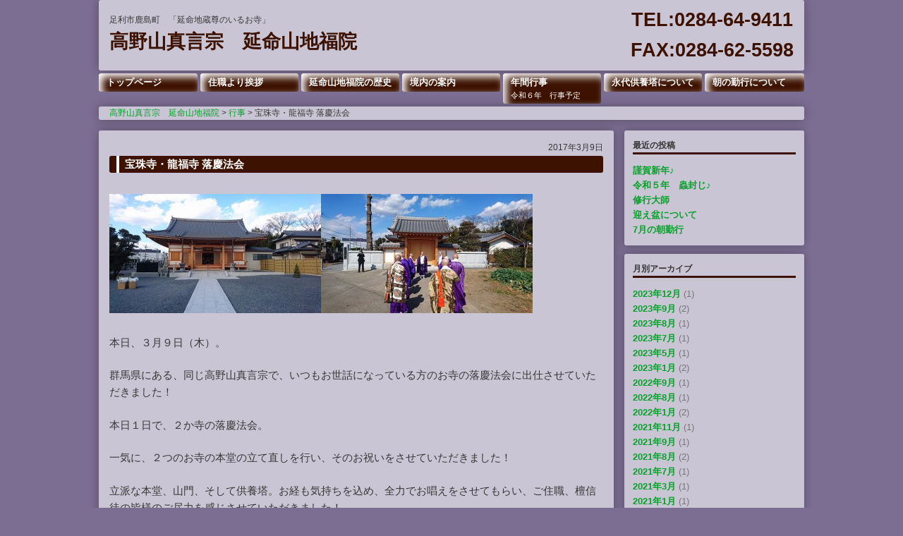

--- FILE ---
content_type: text/html; charset=UTF-8
request_url: http://www.jifukuin.com/2017/03/09/%E5%AE%9D%E7%8F%A0%E5%AF%BA%E3%83%BB%E9%BE%8D%E7%A6%8F%E5%AF%BA-%E8%90%BD%E6%85%B6%E6%B3%95%E4%BC%9A/
body_size: 35097
content:
<!DOCTYPE html>
<!--[if IE 6]>
<html id="ie6" lang="ja">
<![endif]-->
<!--[if IE 7]>
<html id="ie7" lang="ja">
<![endif]-->
<!--[if IE 8]>
<html id="ie8" lang="ja">
<![endif]-->
<!--[if !(IE 6) | !(IE 7) | !(IE 8)  ]><!-->
<html lang="ja">
<!--<![endif]-->
<head>
<meta charset="UTF-8" />
<meta name="viewport" content="width=device-width" />
<title>宝珠寺・龍福寺 落慶法会 | 高野山真言宗　延命山地福院</title>
<link rel="profile" href="http://gmpg.org/xfn/11" />
<link rel="stylesheet" type="text/css" media="all" href="http://www.jifukuin.com/wp-content/themes/template3/style.css" />
<link rel="pingback" href="http://www.jifukuin.com/xmlrpc.php" />
<!--[if lt IE 9]>
<script src="http://www.jifukuin.com/wp-content/themes/template1/js/html5.js" type="text/javascript"></script>
<script src="http://www.jifukuin.com/wp-content/themes/template1/js/respond.min.js" type="text/javascript"></script>
<![endif]-->

<!-- All in One SEO Pack 2.2.5.1 by Michael Torbert of Semper Fi Web Design[343,378] -->
<meta name="description" itemprop="description" content="本日、３月９日（木）。 群馬県にある、同じ高野山真言宗で、いつもお世話になっている方のお寺の落慶法会に出仕させていただきました！ 本日１日で、２か寺の落慶法会。 一気に、２つのお寺の本堂の立て直しを行い、そのお祝いをさせていただきました！ 立派な本堂、山門、そして供養塔。お経も気持ちを込め、全力" />

<link rel="canonical" href="http://www.jifukuin.com/2017/03/09/%e5%ae%9d%e7%8f%a0%e5%af%ba%e3%83%bb%e9%be%8d%e7%a6%8f%e5%af%ba-%e8%90%bd%e6%85%b6%e6%b3%95%e4%bc%9a/" />
<!-- /all in one seo pack -->
<link rel="alternate" type="application/rss+xml" title="高野山真言宗　延命山地福院 &raquo; フィード" href="http://www.jifukuin.com/feed/" />
<link rel="alternate" type="application/rss+xml" title="高野山真言宗　延命山地福院 &raquo; コメントフィード" href="http://www.jifukuin.com/comments/feed/" />
<link rel="alternate" type="application/rss+xml" title="高野山真言宗　延命山地福院 &raquo; 宝珠寺・龍福寺 落慶法会 のコメントのフィード" href="http://www.jifukuin.com/2017/03/09/%e5%ae%9d%e7%8f%a0%e5%af%ba%e3%83%bb%e9%be%8d%e7%a6%8f%e5%af%ba-%e8%90%bd%e6%85%b6%e6%b3%95%e4%bc%9a/feed/" />
<link rel='stylesheet' id='fancybox-css'  href='http://www.jifukuin.com/wp-content/plugins/easy-fancybox/fancybox/jquery.fancybox-1.3.7.min.css?ver=1.5.7' type='text/css' media='screen' />
<script type='text/javascript' src='http://www.jifukuin.com/wp-includes/js/jquery/jquery.js?ver=1.11.1'></script>
<script type='text/javascript' src='http://www.jifukuin.com/wp-includes/js/jquery/jquery-migrate.min.js?ver=1.2.1'></script>
<link rel="EditURI" type="application/rsd+xml" title="RSD" href="http://www.jifukuin.com/xmlrpc.php?rsd" />
<link rel="wlwmanifest" type="application/wlwmanifest+xml" href="http://www.jifukuin.com/wp-includes/wlwmanifest.xml" /> 
<link rel='prev' title='２月の朝勤行' href='http://www.jifukuin.com/2017/02/20/%ef%bc%92%e6%9c%88%e3%81%ae%e6%9c%9d%e5%8b%a4%e8%a1%8c/' />
<link rel='next' title='東日本大震災　７回忌法会' href='http://www.jifukuin.com/2017/03/13/985/' />
<meta name="generator" content="WordPress 4.1" />
<link rel='shortlink' href='http://www.jifukuin.com/?p=981' />
<script src='http://kopjapan2.sakura.ne.jp/?dm=a03762b1f71128b2196ab397f12e29b5&amp;action=load&amp;blogid=14&amp;siteid=1&amp;t=1276124910&amp;back=http%3A%2F%2Fwww.jifukuin.com%2F2017%2F03%2F09%2F%25E5%25AE%259D%25E7%258F%25A0%25E5%25AF%25BA%25E3%2583%25BB%25E9%25BE%258D%25E7%25A6%258F%25E5%25AF%25BA-%25E8%2590%25BD%25E6%2585%25B6%25E6%25B3%2595%25E4%25BC%259A%2F' type='text/javascript'></script><style type="text/css" media="screen">body{position:relative}#dynamic-to-top{display:none;overflow:hidden;width:auto;z-index:90;position:fixed;bottom:20px;right:20px;top:auto;left:auto;font-family:sans-serif;font-size:1em;color:#fff;text-decoration:none;padding:17px 16px;border:1px solid #000;background:#272727;-webkit-background-origin:border;-moz-background-origin:border;-icab-background-origin:border;-khtml-background-origin:border;-o-background-origin:border;background-origin:border;-webkit-background-clip:padding-box;-moz-background-clip:padding-box;-icab-background-clip:padding-box;-khtml-background-clip:padding-box;-o-background-clip:padding-box;background-clip:padding-box;-webkit-box-shadow:0 1px 3px rgba( 0, 0, 0, 0.4 ), inset 0 0 0 1px rgba( 0, 0, 0, 0.2 ), inset 0 1px 0 rgba( 255, 255, 255, .4 ), inset 0 10px 10px rgba( 255, 255, 255, .1 );-ms-box-shadow:0 1px 3px rgba( 0, 0, 0, 0.4 ), inset 0 0 0 1px rgba( 0, 0, 0, 0.2 ), inset 0 1px 0 rgba( 255, 255, 255, .4 ), inset 0 10px 10px rgba( 255, 255, 255, .1 );-moz-box-shadow:0 1px 3px rgba( 0, 0, 0, 0.4 ), inset 0 0 0 1px rgba( 0, 0, 0, 0.2 ), inset 0 1px 0 rgba( 255, 255, 255, .4 ), inset 0 10px 10px rgba( 255, 255, 255, .1 );-o-box-shadow:0 1px 3px rgba( 0, 0, 0, 0.4 ), inset 0 0 0 1px rgba( 0, 0, 0, 0.2 ), inset 0 1px 0 rgba( 255, 255, 255, .4 ), inset 0 10px 10px rgba( 255, 255, 255, .1 );-khtml-box-shadow:0 1px 3px rgba( 0, 0, 0, 0.4 ), inset 0 0 0 1px rgba( 0, 0, 0, 0.2 ), inset 0 1px 0 rgba( 255, 255, 255, .4 ), inset 0 10px 10px rgba( 255, 255, 255, .1 );-icab-box-shadow:0 1px 3px rgba( 0, 0, 0, 0.4 ), inset 0 0 0 1px rgba( 0, 0, 0, 0.2 ), inset 0 1px 0 rgba( 255, 255, 255, .4 ), inset 0 10px 10px rgba( 255, 255, 255, .1 );box-shadow:0 1px 3px rgba( 0, 0, 0, 0.4 ), inset 0 0 0 1px rgba( 0, 0, 0, 0.2 ), inset 0 1px 0 rgba( 255, 255, 255, .4 ), inset 0 10px 10px rgba( 255, 255, 255, .1 );-webkit-border-radius:30px;-moz-border-radius:30px;-icab-border-radius:30px;-khtml-border-radius:30px;border-radius:30px}#dynamic-to-top:hover{background:#4e9c9c;background:#272727 -webkit-gradient( linear, 0% 0%, 0% 100%, from( rgba( 255, 255, 255, .2 ) ), to( rgba( 0, 0, 0, 0 ) ) );background:#272727 -webkit-linear-gradient( top, rgba( 255, 255, 255, .2 ), rgba( 0, 0, 0, 0 ) );background:#272727 -khtml-linear-gradient( top, rgba( 255, 255, 255, .2 ), rgba( 0, 0, 0, 0 ) );background:#272727 -moz-linear-gradient( top, rgba( 255, 255, 255, .2 ), rgba( 0, 0, 0, 0 ) );background:#272727 -o-linear-gradient( top, rgba( 255, 255, 255, .2 ), rgba( 0, 0, 0, 0 ) );background:#272727 -ms-linear-gradient( top, rgba( 255, 255, 255, .2 ), rgba( 0, 0, 0, 0 ) );background:#272727 -icab-linear-gradient( top, rgba( 255, 255, 255, .2 ), rgba( 0, 0, 0, 0 ) );background:#272727 linear-gradient( top, rgba( 255, 255, 255, .2 ), rgba( 0, 0, 0, 0 ) );cursor:pointer}#dynamic-to-top:active{background:#272727;background:#272727 -webkit-gradient( linear, 0% 0%, 0% 100%, from( rgba( 0, 0, 0, .3 ) ), to( rgba( 0, 0, 0, 0 ) ) );background:#272727 -webkit-linear-gradient( top, rgba( 0, 0, 0, .1 ), rgba( 0, 0, 0, 0 ) );background:#272727 -moz-linear-gradient( top, rgba( 0, 0, 0, .1 ), rgba( 0, 0, 0, 0 ) );background:#272727 -khtml-linear-gradient( top, rgba( 0, 0, 0, .1 ), rgba( 0, 0, 0, 0 ) );background:#272727 -o-linear-gradient( top, rgba( 0, 0, 0, .1 ), rgba( 0, 0, 0, 0 ) );background:#272727 -ms-linear-gradient( top, rgba( 0, 0, 0, .1 ), rgba( 0, 0, 0, 0 ) );background:#272727 -icab-linear-gradient( top, rgba( 0, 0, 0, .1 ), rgba( 0, 0, 0, 0 ) );background:#272727 linear-gradient( top, rgba( 0, 0, 0, .1 ), rgba( 0, 0, 0, 0 ) )}#dynamic-to-top,#dynamic-to-top:active,#dynamic-to-top:focus,#dynamic-to-top:hover{outline:none}#dynamic-to-top span{display:block;overflow:hidden;width:14px;height:12px;background:url( http://www.jifukuin.com/wp-content/plugins/dynamic-to-top/css/images/up.png )no-repeat center center}</style>	<style type="text/css" id="twentyeleven-header-css">
			#site-title,
		#site-description {
			position: absolute !important;
			clip: rect(1px 1px 1px 1px); /* IE6, IE7 */
			clip: rect(1px, 1px, 1px, 1px);
		}
		</style>
	
<!-- Easy FancyBox 1.5.7 using FancyBox 1.3.7 - RavanH (http://status301.net/wordpress-plugins/easy-fancybox/) -->
<script type="text/javascript">
/* <![CDATA[ */
var fb_timeout = null;
var fb_opts = { 'overlayShow' : true, 'hideOnOverlayClick' : true, 'showCloseButton' : true, 'centerOnScroll' : true, 'enableEscapeButton' : true, 'autoScale' : true };
var easy_fancybox_handler = function(){
	/* IMG */
	var fb_IMG_select = 'a[href*=".jpg"]:not(.nofancybox,.pin-it-button), area[href*=".jpg"]:not(.nofancybox), a[href*=".jpeg"]:not(.nofancybox,.pin-it-button), area[href*=".jpeg"]:not(.nofancybox), a[href*=".png"]:not(.nofancybox,.pin-it-button), area[href*=".png"]:not(.nofancybox)';
	jQuery(fb_IMG_select).addClass('fancybox image');
	var fb_IMG_sections = jQuery('div.gallery ');
	fb_IMG_sections.each(function() { jQuery(this).find(fb_IMG_select).attr('rel', 'gallery-' + fb_IMG_sections.index(this)); });
	jQuery('a.fancybox, area.fancybox, li.fancybox a:not(li.nofancybox a)').fancybox( jQuery.extend({}, fb_opts, { 'transitionIn' : 'elastic', 'easingIn' : 'easeOutBack', 'transitionOut' : 'elastic', 'easingOut' : 'easeInBack', 'opacity' : false, 'hideOnContentClick' : false, 'titleShow' : true, 'titlePosition' : 'over', 'titleFromAlt' : true, 'showNavArrows' : true, 'enableKeyboardNav' : true, 'cyclic' : false }) );
	/* Auto-click */ 
	jQuery('#fancybox-auto').trigger('click');
}
/* ]]> */
</script>


<style>

	body {
			    
			background-color: #7c6e93;
	    
	    	}

	#menu ul li a:hover{
		-webkit-box-shadow: 0 0 2em #3d1200 inset;
		-moz-box-shadow: 0 0 2em #3d1200 inset;
		box-shadow: 0 0 2em #3d1200 inset;
		color: #3d1200;
	}
	#site-generator a,
	.contact_table th b,
	#upper-left a,
	#upper-right b,
	.top_link{
		color: #3d1200;
	}
	.sub-title{
		border-bottom: 3px solid #3d1200;
	}
	#mobile_slide{
		background: none repeat scroll 0 0 rgba(61,18,0,0.85);
	}

	.entry-title,
	.entry-title a,
	.widget_calendar #wp-calendar th,
	#menu ul li a,
	input[type=submit],
	#mobile_menu {
					background-color: #3d1200;
			}
	#dynamic-to-top{
					background-color: #3d1200 !important;
			}

	.entry-title,
	.entry-title a,
	.entry-title:before,
	.entry-title a:before {
		color: #ffffff;
	}
	.entry-title:before,
	.entry-title a:before,
	#menu ul li a:hover {
		background-color: #ffffff;
	}
	.widget_calendar #wp-calendar th,
	input[type=submit],
	#mobile_menu,
	#mobile_slide ul li a {
	    color: #ffffff;
	}
	#menu ul li a{
	    -webkit-box-shadow: 0.5em 0.5em 1em #ffffff inset;
		-moz-box-shadow: 0.5em 0.5em 1em #ffffff inset;
		box-shadow: 0.5em 0.5em 1em #ffffff inset;
	    color: #ffffff;
	}


	a{
		color: #03a328;
	}

</style>




<script src="http://www.jifukuin.com/wp-content/themes/template3/js/mobile.js" type="text/javascript"></script>


</head>

<body class="single single-post postid-981 single-format-standard singular two-column right-sidebar">
	<div id="page" class="hfeed">
	
		<header id="branding" role="banner">
		
				<div class="max800">
					<div id="mobile_menu">
						<div id='mobile_pull'>
																					<p>MENU&nbsp;<img src="http://www.jifukuin.com/wp-content/themes/template3/images/menu-icon.png" alt="高野山真言宗　延命山地福院のメニュー"></p>
						</div>
						<div id='mobile_slide'>
				            <ul>
																			            	<li>
				            		<a href="http://www.jifukuin.com/">
						            	トップページ						            	<b>&emsp;></b>
				            		</a>
				            	</li>
				            																				            	<li>
				            		<a href="http://www.jifukuin.com/greeting/">
						            	住職より挨拶						            	<b>&emsp;></b>
				            		</a>
				            	</li>
				            																				            	<li>
				            		<a href="http://www.jifukuin.com/history/">
						            	延命山地福院の歴史						            	<b>&emsp;></b>
				            		</a>
				            	</li>
				            																				            	<li>
				            		<a href="http://www.jifukuin.com/guidance/">
						            	境内の案内						            	<b>&emsp;></b>
				            		</a>
				            	</li>
				            																				            	<li>
				            		<a href="http://www.jifukuin.com/schedule/">
						            	年間行事						            	<b>令和６年　行事予定&emsp;></b>
				            		</a>
				            	</li>
				            																				            	<li>
				            		<a href="http://www.jifukuin.com/tower/">
						            	永代供養塔について						            	<b>&emsp;></b>
				            		</a>
				            	</li>
				            																				            	<li>
				            		<a href="http://www.jifukuin.com/morning/">
						            	朝の勤行について						            	<b>&emsp;></b>
				            		</a>
				            	</li>
				            																																										            
				            <li>
			            		<a>
					            	閉じる
					            	<b>Close&emsp;^</b>
			            		</a>
			            	</li>
					        </ul>
						</div>
					</div>
				</div>
				
				<hgroup>
					<div id="upper-left">
													<h2>足利市鹿島町　「延命地蔵尊のいるお寺」</h2>
																									<a href="http://www.jifukuin.com/" rel="home">高野山真言宗　延命山地福院</a>
																	</div>
					<div id="upper-right">
						<p><b>TEL:0284-64-9411<br>FAX:0284-62-5598</b></p>
																	</div>
				</hgroup>
				
				<div id='menu' class="min801">
			        <ul>
		            								            	<li>
		            		<a href="http://www.jifukuin.com/">
				            	<b>トップページ</b>
				            			            		</a>
		            	</li>
		            														            	<li>
		            		<a href="http://www.jifukuin.com/greeting/">
				            	<b>住職より挨拶</b>
				            			            		</a>
		            	</li>
		            														            	<li>
		            		<a href="http://www.jifukuin.com/history/">
				            	<b>延命山地福院の歴史</b>
				            			            		</a>
		            	</li>
		            														            	<li>
		            		<a href="http://www.jifukuin.com/guidance/">
				            	<b>境内の案内</b>
				            			            		</a>
		            	</li>
		            														            	<li>
		            		<a href="http://www.jifukuin.com/schedule/">
				            	<b>年間行事</b>
				            	令和６年　行事予定		            		</a>
		            	</li>
		            														            	<li>
		            		<a href="http://www.jifukuin.com/tower/">
				            	<b>永代供養塔について</b>
				            			            		</a>
		            	</li>
		            														            	<li>
		            		<a href="http://www.jifukuin.com/morning/">
				            	<b>朝の勤行について</b>
				            			            		</a>
		            	</li>
		            																															        </ul>
		        </div>
		        
		        				
		</header><!-- #branding -->

							<div class="bcn_wrap"><div class="breadcrumbs"><!-- Breadcrumb NavXT 5.2.0 -->
<span typeof="v:Breadcrumb"><a rel="v:url" property="v:title" title="Go to 高野山真言宗　延命山地福院." href="http://www.jifukuin.com" class="home">高野山真言宗　延命山地福院</a></span> &gt; <span typeof="v:Breadcrumb"><a rel="v:url" property="v:title" title="Go to the 行事 category archives." href="http://www.jifukuin.com/category/%e6%9c%aa%e5%88%86%e9%a1%9e/" class="taxonomy category">行事</a></span> &gt; <span typeof="v:Breadcrumb"><span property="v:title">宝珠寺・龍福寺 落慶法会</span></span></div></div>
		
		<div id="main">

		<div id="primary">
			<div id="content" role="main">

				
					
<article id="post-981" class="post-981 post type-post status-publish format-standard hentry category-1">
	<header class="entry-header">
		<span style="display: block; font-size: 0.8em; margin-bottom: 2px; text-align: right;">
			2017年3月9日		</span>
		<h1 class="entry-title">宝珠寺・龍福寺 落慶法会</h1>
	</header><!-- .entry-header -->

	<div class="entry-content">
		<p><a href="http://www.jifukuin.com/wp-content/uploads/sites/14/2017/03/s-H29-3-9-1.jpg"><img class="alignnone size-medium wp-image-982" src="http://www.jifukuin.com/wp-content/plugins/lazy-load/images/1x1.trans.gif" data-lazy-src="http://www.jifukuin.com/wp-content/uploads/sites/14/2017/03/s-H29-3-9-1-300x169.jpg" alt="s-H29 3 9 (1)" width="300" height="169" /><noscript><img class="alignnone size-medium wp-image-982" src="http://www.jifukuin.com/wp-content/uploads/sites/14/2017/03/s-H29-3-9-1-300x169.jpg" alt="s-H29 3 9 (1)" width="300" height="169" /></noscript></a><a href="http://www.jifukuin.com/wp-content/uploads/sites/14/2017/03/s-H29-3-9-2.jpg"><img class="alignnone size-medium wp-image-983" src="http://www.jifukuin.com/wp-content/plugins/lazy-load/images/1x1.trans.gif" data-lazy-src="http://www.jifukuin.com/wp-content/uploads/sites/14/2017/03/s-H29-3-9-2-300x169.jpg" alt="s-H29 3 9 (2)" width="300" height="169" /><noscript><img class="alignnone size-medium wp-image-983" src="http://www.jifukuin.com/wp-content/uploads/sites/14/2017/03/s-H29-3-9-2-300x169.jpg" alt="s-H29 3 9 (2)" width="300" height="169" /></noscript></a></p>
<p>本日、３月９日（木）。</p>
<p>群馬県にある、同じ高野山真言宗で、いつもお世話になっている方のお寺の落慶法会に出仕させていただきました！</p>
<p>本日１日で、２か寺の落慶法会。</p>
<p>一気に、２つのお寺の本堂の立て直しを行い、そのお祝いをさせていただきました！</p>
<p>立派な本堂、山門、そして供養塔。お経も気持ちを込め、全力でお唱えをさせてもらい、ご住職、檀信徒の皆様のご尽力を感じさせていただきました！</p>
<p>このような機会に参加できましたこと、心より感謝申し上げます。</p>
<p>今後もどうぞよろしくお願いいたします。</p>
<p>&nbsp;</p>
			</div><!-- .entry-content -->
	
	<div style="clear: both"></div>
	
	<ul class="sns_share">
		<li>
			<iframe src="//www.facebook.com/plugins/like.php?href=http://www.jifukuin.com/2017/03/09/%e5%ae%9d%e7%8f%a0%e5%af%ba%e3%83%bb%e9%be%8d%e7%a6%8f%e5%af%ba-%e8%90%bd%e6%85%b6%e6%b3%95%e4%bc%9a/&amp;width=70&amp;layout=box_count&amp;action=like&amp;show_faces=false&amp;share=false&amp;height=65" scrolling="no" frameborder="0" style="border:none; overflow:hidden; width:70px; height:65px;" allowTransparency="true"></iframe>
		</li>
		<li>
			<a href="https://twitter.com/share" class="twitter-share-button" data-lang="ja" data-count="vertical">ツイート</a>
			<script>!function(d,s,id){var js,fjs=d.getElementsByTagName(s)[0],p=/^http:/.test(d.location)?'http':'https';if(!d.getElementById(id)){js=d.createElement(s);js.id=id;js.src=p+'://platform.twitter.com/widgets.js';fjs.parentNode.insertBefore(js,fjs);}}(document, 'script', 'twitter-wjs');</script>
		</li>
		<li>
			<a href="http://b.hatena.ne.jp/entry/http://www.jifukuin.com/2017/03/09/%e5%ae%9d%e7%8f%a0%e5%af%ba%e3%83%bb%e9%be%8d%e7%a6%8f%e5%af%ba-%e8%90%bd%e6%85%b6%e6%b3%95%e4%bc%9a/" class="hatena-bookmark-button" data-hatena-bookmark-title="宝珠寺・龍福寺 落慶法会" data-hatena-bookmark-layout="vertical-balloon" data-hatena-bookmark-lang="ja" title="このエントリーをはてなブックマークに追加"><img src="https://b.st-hatena.com/images/entry-button/button-only@2x.png" alt="このエントリーをはてなブックマークに追加" width="20" height="20" style="border: none;" /></a><script type="text/javascript" src="https://b.st-hatena.com/js/bookmark_button.js" charset="utf-8" async="async"></script>
		</li>
		<li>
			<a data-pocket-label="pocket" data-pocket-count="vertical" class="pocket-btn" data-lang="en"></a>
			<script type="text/javascript">!function(d,i){if(!d.getElementById(i)){var j=d.createElement("script");j.id=i;j.src="https://widgets.getpocket.com/v1/j/btn.js?v=1";var w=d.getElementById(i);d.body.appendChild(j);}}(document,"pocket-btn-js");</script>
		</li>
	</ul>
	
</article><!-- #post-981 -->

						<div id="comments">
	
	
	
			
</div><!-- #comments -->
					
					<nav id="nav-single">
						<h3 class="assistive-text">Post navigation</h3>
						<span class="nav-previous"><a href="http://www.jifukuin.com/2017/02/20/%ef%bc%92%e6%9c%88%e3%81%ae%e6%9c%9d%e5%8b%a4%e8%a1%8c/" rel="prev"><span class="meta-nav">&larr;</span> Previous</a></span>
						<span class="nav-next"><a href="http://www.jifukuin.com/2017/03/13/985/" rel="next">Next <span class="meta-nav">&rarr;</span></a></span>
					</nav><!-- #nav-single -->

							</div><!-- #content -->
		</div><!-- #primary -->
		<div id="secondary" class="widget-area" role="complementary">
			
						
				<aside class="widget">
					<h6 class='sub-title'>最近の投稿</h6>
					<ul>	<li><a href='http://www.jifukuin.com/2023/12/31/%e8%ac%b9%e8%b3%80%e6%96%b0%e5%b9%b4%e2%99%aa-2/'>謹賀新年♪</a></li>
	<li><a href='http://www.jifukuin.com/2023/09/21/%e4%bb%a4%e5%92%8c%ef%bc%95%e5%b9%b4%e3%80%80%e8%9f%b2%e5%b0%81%e3%81%98%e2%99%aa/'>令和５年　蟲封じ♪</a></li>
	<li><a href='http://www.jifukuin.com/2023/09/04/%e4%bf%ae%e8%a1%8c%e5%a4%a7%e5%b8%ab/'>修行大師</a></li>
	<li><a href='http://www.jifukuin.com/2023/08/12/%e8%bf%8e%e3%81%88%e7%9b%86%e3%81%ab%e3%81%a4%e3%81%84%e3%81%a6-2/'>迎え盆について</a></li>
	<li><a href='http://www.jifukuin.com/2023/07/15/7%e6%9c%88%e3%81%ae%e6%9c%9d%e5%8b%a4%e8%a1%8c/'>7月の朝勤行</a></li>
</ul>
				</aside>
				
				<aside class="widget">
					<h6 class='sub-title'>月別アーカイブ</h6>
					<ul>	<li><a href='http://www.jifukuin.com/2023/12/'>2023年12月</a>&nbsp;(1)</li>
	<li><a href='http://www.jifukuin.com/2023/09/'>2023年9月</a>&nbsp;(2)</li>
	<li><a href='http://www.jifukuin.com/2023/08/'>2023年8月</a>&nbsp;(1)</li>
	<li><a href='http://www.jifukuin.com/2023/07/'>2023年7月</a>&nbsp;(1)</li>
	<li><a href='http://www.jifukuin.com/2023/05/'>2023年5月</a>&nbsp;(1)</li>
	<li><a href='http://www.jifukuin.com/2023/01/'>2023年1月</a>&nbsp;(2)</li>
	<li><a href='http://www.jifukuin.com/2022/09/'>2022年9月</a>&nbsp;(1)</li>
	<li><a href='http://www.jifukuin.com/2022/08/'>2022年8月</a>&nbsp;(1)</li>
	<li><a href='http://www.jifukuin.com/2022/01/'>2022年1月</a>&nbsp;(2)</li>
	<li><a href='http://www.jifukuin.com/2021/11/'>2021年11月</a>&nbsp;(1)</li>
	<li><a href='http://www.jifukuin.com/2021/09/'>2021年9月</a>&nbsp;(1)</li>
	<li><a href='http://www.jifukuin.com/2021/08/'>2021年8月</a>&nbsp;(2)</li>
	<li><a href='http://www.jifukuin.com/2021/07/'>2021年7月</a>&nbsp;(1)</li>
	<li><a href='http://www.jifukuin.com/2021/03/'>2021年3月</a>&nbsp;(1)</li>
	<li><a href='http://www.jifukuin.com/2021/01/'>2021年1月</a>&nbsp;(1)</li>
	<li><a href='http://www.jifukuin.com/2020/12/'>2020年12月</a>&nbsp;(1)</li>
	<li><a href='http://www.jifukuin.com/2020/11/'>2020年11月</a>&nbsp;(1)</li>
	<li><a href='http://www.jifukuin.com/2020/09/'>2020年9月</a>&nbsp;(1)</li>
	<li><a href='http://www.jifukuin.com/2020/08/'>2020年8月</a>&nbsp;(1)</li>
	<li><a href='http://www.jifukuin.com/2020/07/'>2020年7月</a>&nbsp;(1)</li>
	<li><a href='http://www.jifukuin.com/2020/03/'>2020年3月</a>&nbsp;(1)</li>
	<li><a href='http://www.jifukuin.com/2020/02/'>2020年2月</a>&nbsp;(1)</li>
	<li><a href='http://www.jifukuin.com/2020/01/'>2020年1月</a>&nbsp;(3)</li>
	<li><a href='http://www.jifukuin.com/2019/12/'>2019年12月</a>&nbsp;(1)</li>
	<li><a href='http://www.jifukuin.com/2019/11/'>2019年11月</a>&nbsp;(1)</li>
	<li><a href='http://www.jifukuin.com/2019/09/'>2019年9月</a>&nbsp;(2)</li>
	<li><a href='http://www.jifukuin.com/2019/08/'>2019年8月</a>&nbsp;(1)</li>
	<li><a href='http://www.jifukuin.com/2019/07/'>2019年7月</a>&nbsp;(2)</li>
	<li><a href='http://www.jifukuin.com/2019/05/'>2019年5月</a>&nbsp;(1)</li>
	<li><a href='http://www.jifukuin.com/2019/04/'>2019年4月</a>&nbsp;(2)</li>
	<li><a href='http://www.jifukuin.com/2019/03/'>2019年3月</a>&nbsp;(1)</li>
	<li><a href='http://www.jifukuin.com/2019/02/'>2019年2月</a>&nbsp;(1)</li>
	<li><a href='http://www.jifukuin.com/2019/01/'>2019年1月</a>&nbsp;(2)</li>
	<li><a href='http://www.jifukuin.com/2018/12/'>2018年12月</a>&nbsp;(1)</li>
	<li><a href='http://www.jifukuin.com/2018/11/'>2018年11月</a>&nbsp;(2)</li>
	<li><a href='http://www.jifukuin.com/2018/10/'>2018年10月</a>&nbsp;(1)</li>
	<li><a href='http://www.jifukuin.com/2018/09/'>2018年9月</a>&nbsp;(2)</li>
	<li><a href='http://www.jifukuin.com/2018/08/'>2018年8月</a>&nbsp;(3)</li>
	<li><a href='http://www.jifukuin.com/2018/07/'>2018年7月</a>&nbsp;(1)</li>
	<li><a href='http://www.jifukuin.com/2018/06/'>2018年6月</a>&nbsp;(1)</li>
	<li><a href='http://www.jifukuin.com/2018/05/'>2018年5月</a>&nbsp;(1)</li>
	<li><a href='http://www.jifukuin.com/2018/04/'>2018年4月</a>&nbsp;(1)</li>
	<li><a href='http://www.jifukuin.com/2018/03/'>2018年3月</a>&nbsp;(1)</li>
	<li><a href='http://www.jifukuin.com/2018/02/'>2018年2月</a>&nbsp;(1)</li>
	<li><a href='http://www.jifukuin.com/2018/01/'>2018年1月</a>&nbsp;(3)</li>
	<li><a href='http://www.jifukuin.com/2017/11/'>2017年11月</a>&nbsp;(3)</li>
	<li><a href='http://www.jifukuin.com/2017/10/'>2017年10月</a>&nbsp;(2)</li>
	<li><a href='http://www.jifukuin.com/2017/09/'>2017年9月</a>&nbsp;(3)</li>
	<li><a href='http://www.jifukuin.com/2017/08/'>2017年8月</a>&nbsp;(4)</li>
	<li><a href='http://www.jifukuin.com/2017/07/'>2017年7月</a>&nbsp;(1)</li>
	<li><a href='http://www.jifukuin.com/2017/06/'>2017年6月</a>&nbsp;(2)</li>
	<li><a href='http://www.jifukuin.com/2017/05/'>2017年5月</a>&nbsp;(2)</li>
	<li><a href='http://www.jifukuin.com/2017/03/'>2017年3月</a>&nbsp;(3)</li>
	<li><a href='http://www.jifukuin.com/2017/02/'>2017年2月</a>&nbsp;(2)</li>
	<li><a href='http://www.jifukuin.com/2017/01/'>2017年1月</a>&nbsp;(3)</li>
	<li><a href='http://www.jifukuin.com/2016/12/'>2016年12月</a>&nbsp;(3)</li>
	<li><a href='http://www.jifukuin.com/2016/11/'>2016年11月</a>&nbsp;(3)</li>
	<li><a href='http://www.jifukuin.com/2016/10/'>2016年10月</a>&nbsp;(3)</li>
	<li><a href='http://www.jifukuin.com/2016/09/'>2016年9月</a>&nbsp;(3)</li>
	<li><a href='http://www.jifukuin.com/2016/08/'>2016年8月</a>&nbsp;(5)</li>
	<li><a href='http://www.jifukuin.com/2016/07/'>2016年7月</a>&nbsp;(1)</li>
</ul>
				</aside>
				
				<aside class="widget">
					<h6 class='sub-title'>カテゴリー</h6>
					<ul>	<li class="cat-item cat-item-3"><a href="http://www.jifukuin.com/category/%e3%81%8a%e7%9f%a5%e3%82%89%e3%81%9b/" >お知らせ</a> (51)
</li>
	<li class="cat-item cat-item-1"><a href="http://www.jifukuin.com/category/%e6%9c%aa%e5%88%86%e9%a1%9e/" >行事</a> (55)
</li>
</ul>
				</aside>
				
				<aside class="widget">
					<h6 class='sub-title'>タグ</h6>
					<div class="tagcloud"></div>
				</aside>

				<aside class="widget">
					<div class="widget_calendar"><table id="wp-calendar">
	<caption>2017年3月</caption>
	<thead>
	<tr>
		<th scope="col" title="月曜日">月</th>
		<th scope="col" title="火曜日">火</th>
		<th scope="col" title="水曜日">水</th>
		<th scope="col" title="木曜日">木</th>
		<th scope="col" title="金曜日">金</th>
		<th scope="col" title="土曜日">土</th>
		<th scope="col" title="日曜日">日</th>
	</tr>
	</thead>

	<tfoot>
	<tr>
		<td colspan="3" id="prev"><a href="http://www.jifukuin.com/2017/02/">&laquo; 2月</a></td>
		<td class="pad">&nbsp;</td>
		<td colspan="3" id="next"><a href="http://www.jifukuin.com/2017/05/">5月 &raquo;</a></td>
	</tr>
	</tfoot>

	<tbody>
	<tr>
		<td colspan="2" class="pad">&nbsp;</td><td>1</td><td>2</td><td>3</td><td>4</td><td>5</td>
	</tr>
	<tr>
		<td>6</td><td>7</td><td>8</td><td><a href="http://www.jifukuin.com/2017/03/09/" title="宝珠寺・龍福寺 落慶法会">9</a></td><td>10</td><td>11</td><td>12</td>
	</tr>
	<tr>
		<td><a href="http://www.jifukuin.com/2017/03/13/" title="東日本大震災　７回忌法会">13</a></td><td>14</td><td>15</td><td>16</td><td>17</td><td>18</td><td>19</td>
	</tr>
	<tr>
		<td><a href="http://www.jifukuin.com/2017/03/20/" title="3月の朝の勤行">20</a></td><td>21</td><td>22</td><td>23</td><td>24</td><td>25</td><td>26</td>
	</tr>
	<tr>
		<td>27</td><td>28</td><td>29</td><td>30</td><td>31</td>
		<td class="pad" colspan="2">&nbsp;</td>
	</tr>
	</tbody>
	</table></div>
				</aside>
			
						
						
						
				<aside class="widget">
				
										
					
					
											<h6 class="sub-title">お問合せ</h6>
					
					
											<p class="temp_row_text">下記リンクをクリックしていただき、お問い合わせ下さい。<br />
<br />
ご意見・ご質問等も受け付けております。</p>
					
											<div class="top_link"><a href='contact'>お問合せフォームへ</a></div>
					
											<div style="clear:both;margin-bottom:1.5em"></div>
											
					
											<h6 class="sub-title">インスタグラム</h6>
					
											<img class="sidebar_image" src ='http://www.jifukuin.com/wp-content/uploads/sites/14/2015/03/インスタ-e1704066970291.jpg' />
					
											<p class="temp_row_text">当院のインスタグラムになります♪<br />
<br />
</p>
					
											<div class="top_link"><a href='https://www.instagram.com/enmeizanjifukin?igsh=MTJqZWxkajMwYnFmdA=='>https://www.instagram.com/enmeizanjifukin?igsh=MTJqZWxkajMwYnFmdA==</a></div>
					
											<div style="clear:both;margin-bottom:1.5em"></div>
											
					
											<h6 class="sub-title">やままえ保育園</h6>
					
											<img class="sidebar_image" src ='http://www.jifukuin.com/wp-content/uploads/sites/14/2015/02/やままえ保育園.jpg' />
					
											<p class="temp_row_text">お寺の隣には保育園がございます！「お泊まり保育」「涅槃会」など園と関連した行事も行っております！</p>
					
											<div class="top_link"><a href='http://www.yamamae.net/'>やままえ保育園のホームページ</a></div>
					
											<div style="clear:both;margin-bottom:1.5em"></div>
											
					
											<h6 class="sub-title">ブログ</h6>
					
					
											<p class="temp_row_text">当院のブログになります♪</p>
					
											<div class="top_link"><a href='blog'>ブログ</a></div>
					
											<div style="clear:both;margin-bottom:1.5em"></div>
											
					
					
					
					
					
											
					
					
										
				</aside>
			
						
			
		</div><!-- #secondary .widget-area -->

	</div><!-- #main -->
	
	<div style="clear: both"></div>
	
	<footer id="colophon" role="contentinfo">

		

		<div id="site-generator">
			<ul>
	        								<li>
				        		<a href="http://www.jifukuin.com/">
	            	トップページ        		</a></li>
            												<li>
				 |         		<a href="http://www.jifukuin.com/greeting/">
	            	住職より挨拶        		</a></li>
            												<li>
				 |         		<a href="http://www.jifukuin.com/history/">
	            	延命山地福院の歴史        		</a></li>
            												<li>
				 |         		<a href="http://www.jifukuin.com/guidance/">
	            	境内の案内        		</a></li>
            												<li>
				 |         		<a href="http://www.jifukuin.com/schedule/">
	            	年間行事        		</a></li>
            												<li>
				 |         		<a href="http://www.jifukuin.com/tower/">
	            	永代供養塔について        		</a></li>
            												<li>
				 |         		<a href="http://www.jifukuin.com/morning/">
	            	朝の勤行について        		</a></li>
            												<li>
				 |         		<a href="http://www.jifukuin.com/contact/">
	            	お問い合わせ        		</a></li>
            												<li>
				 |         		<a href="http://www.jifukuin.com/blog/">
	            	ブログ        		</a></li>
            					        </ul>
			<p>2026 © <a href="http://www.jifukuin.com/" title="高野山真言宗　延命山地福院" rel="home">高野山真言宗　延命山地福院</a></p>
		</div>
	</footer><!-- #colophon -->
	
</div><!-- #page -->

<script type='text/javascript' src='http://www.jifukuin.com/wp-includes/js/comment-reply.min.js?ver=4.1'></script>
<script type='text/javascript' src='http://www.jifukuin.com/wp-content/plugins/lazy-load/js/jquery.sonar.min.js?ver=0.5'></script>
<script type='text/javascript' src='http://www.jifukuin.com/wp-content/plugins/lazy-load/js/lazy-load.js?ver=0.5'></script>
<script type='text/javascript' src='http://www.jifukuin.com/wp-content/plugins/easy-fancybox/jquery.easing.pack.js?ver=1.3'></script>
<script type='text/javascript'>
/* <![CDATA[ */
var mv_dynamic_to_top = {"text":"0","version":"0","min":"200","speed":"1000","easing":"easeInOutExpo","margin":"20"};
/* ]]> */
</script>
<script type='text/javascript' src='http://www.jifukuin.com/wp-content/plugins/dynamic-to-top/js/dynamic.to.top.min.js?ver=3.4.2'></script>
<script type='text/javascript' src='http://www.jifukuin.com/wp-content/plugins/easy-fancybox/fancybox/jquery.fancybox-1.3.7.min.js?ver=1.5.7'></script>
<script type='text/javascript' src='http://www.jifukuin.com/wp-content/plugins/easy-fancybox/jquery.mousewheel.min.js?ver=3.1.12'></script>

<script type="text/javascript">
jQuery(document).on('ready post-load', easy_fancybox_handler );
</script>

</body>
</html>

--- FILE ---
content_type: application/javascript
request_url: http://www.jifukuin.com/wp-content/themes/template3/js/mobile.js
body_size: 298
content:
/* JQuery effects library */

jQuery(function(){
	
	jQuery("#mobile_pull").on("click", function() {
        jQuery("#mobile_slide").slideToggle("fast");
    });
    
    jQuery("#mobile_slide ul li:last-child").on("click", function() {
        jQuery("#mobile_slide").slideUp("fast");
    });
	
});